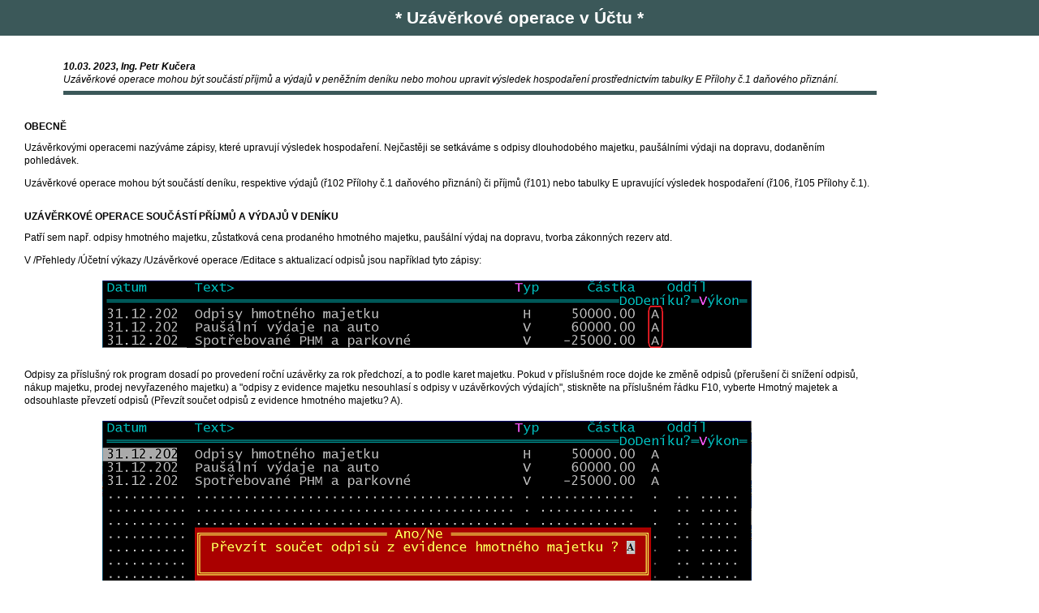

--- FILE ---
content_type: text/html
request_url: http://www.ucto2000.cz/UCTOINFO/pk23023.htm
body_size: 2146
content:
<!DOCTYPE HTML PUBLIC "-//W3C//DTD HTML 4.01 Transitional//EN" "http://www.w3.org/TR/html4/loose.dtd">
<html>
    <head>
        <meta http-equiv="Content-Type" content="text/html; charset=windows-1250">
        <link rel="stylesheet" type="text/css" href="../styly.css">
        <link rel="stylesheet" type="text/css" href="../stylyinfo.css">
        <title>Uzávěrkové operace v Účtu</title>

        <meta name="author" content="Tichý & spol.">
        <meta name="keywords" content="jednoduché,účetnictví,daňová,evidence,účto,tichý & spol.,dph,daně,eet,daňový,portál,čssz,vzp,pojistné">
        <style type="text/css">
            li,ol {margin-bottom: 5px}
        </style>
      </head>

  <body>

  <div id="head">*&nbsp;<h1>Uzávěrkové operace v Účtu</h1>&nbsp;*</div>

  <div id="levy">
      <div class="anot">
          <cite><b>10.03. 2023, Ing. Petr Kučera</b><br>
            Uzávěrkové operace mohou být součástí příjmů a výdajů v peněžním
            deníku nebo mohou upravit výsledek hospodaření prostřednictvím
            tabulky E Přílohy č.1 daňového přiznání.     
          </cite>
          <hr>
      </div>

<h2 class="anot" style="margin-left: 0px">OBECNĚ</h2>                                                     
<p class="anot" style="margin-left: 0px">
Uzávěrkovými operacemi nazýváme zápisy, které upravují
výsledek hospodaření. Nejčastěji se setkáváme s odpisy
dlouhodobého majetku, paušálními výdaji na dopravu, dodaněním
pohledávek.
</p>
<p class="anot" style="margin-left: 0px">
Uzávěrkové operace mohou být součástí deníku, respektive výdajů
(ř102 Přílohy č.1 daňového přiznání) či příjmů (ř101) nebo
tabulky E upravující výsledek hospodaření (ř106, ř105 Přílohy
č.1).
</p>

<h2 class="anot" style="margin-left: 0px">UZÁVĚRKOVÉ OPERACE SOUČÁSTÍ PŘÍJMŮ A VÝDAJŮ V DENÍKU</h2>
<p class="anot" style="margin-left: 0px">
Patří sem např. odpisy hmotného majetku, zůstatková cena
prodaného hmotného majetku, paušální výdaj na dopravu, tvorba
zákonných rezerv atd.
</p>
<p class="anot" style="margin-left: 0px">
V /Přehledy /Účetní výkazy /Uzávěrkové operace /Editace s
aktualizací odpisů jsou například tyto zápisy:
</p>

<div class="anot">
<img class="anot" style="padding: 5px 0px 20px 0px" src="../IMG/pk23023/uo23_obrazek1.png" alt="">
</div>

<p class="anot" style="margin-left: 0px">
Odpisy za příslušný rok program dosadí po provedení roční
uzávěrky za rok předchozí, a to podle karet majetku. Pokud v
příslušném roce dojde ke změně odpisů (přerušení či snížení
odpisů, nákup majetku, prodej nevyřazeného majetku) a "odpisy
z evidence majetku nesouhlasí s odpisy v uzávěrkových výdajích",
stiskněte na příslušném řádku F10, vyberte Hmotný majetek a
odsouhlaste převzetí odpisů (Převzít součet odpisů z evidence
hmotného majetku? A).
</p>

<div class="anot">
<img class="anot" style="padding: 5px 0px 20px 0px" src="../IMG/pk23023/uo23_obrazek2.png" alt="">
</div>

<p class="anot" style="margin-left: 0px">
V součtech sloupců deníku (/Finance /Peněžní deník /Tisk deníku
/Součty sloupců) budou uzávěrkové operace uvedeny ve sloupci 16
(uzávěrkové výdaje), respektive ve sloupci 11 (uzávěrkové
příjmy):
</p>
<div class="anot">
<img class="anot" style="padding: 5px 0px 20px 0px" src="../IMG/pk23023/uo23_obrazek3.png" alt="">
</div>

<p class="anot" style="margin-left: 0px">
Upozornění<br>
Pokud uzávěrkové výdaje (příjmy) nejsou naplněny, změňte v
/Finance /Parametry /Sestavy - deník parametr "připojit na konec
uzávěrkové příjmy a výdaje" na A.
</p>
<p class="anot" style="margin-left: 0px">
V daňovém přiznání najdete uzávěrkové operace v ř102 (ř101)
Přílohy č.1. Pro přenos příjmů a výdajů z deníku využijte klávesu
F7.
</p>
<div class="anot">
<img class="anot" style="padding: 5px 0px 20px 0px" src="../IMG/pk23023/uo23_obrazek4.png" alt="">
</div>

<h2 class="anot" style="margin-left: 0px">UZÁVĚRKOVÉ OPERACE MIMO DENÍK</h2>
<p class="anot" style="margin-left: 0px">
Patří sem úpravy hospodářského výsledku podle § 5 a § 23 ZDP,
které snižují či zvyšují hospodářský výsledek. Například půjde o
dodanění pohledávek a zásob při přechodu ze skutečných výdajů na
výdaje procentem z příjmů.
</p>
<p class="anot" style="margin-left: 0px">
V /Přehledy /Účetní výkazy /Uzávěrkové operace /Editace s
aktualizací odpisů je například tento zápis:
</p>
<div class="anot">
<img class="anot" style="padding: 5px 0px 20px 0px" src="../IMG/pk23023/uo23_obrazek5.png" alt="">
</div>

<p class="anot" style="margin-left: 0px">
V součtech sloupců deníku (/Finance /Peněžní deník /Tisk deníku
/Součty sloupců) budou uzávěrkové operace uvedeny pod tabulkou:
</p>
<div class="anot">
<img class="anot" style="padding: 5px 0px 20px 0px" src="../IMG/pk23023/uo23_obrazek6.png" alt="">
</div>

<p class="anot" style="margin-left: 0px">
V daňovém přiznání v Příloze č.1 naplňte uzávěrkové operace do
tabulky E nejlépe pomocí CtrlF7 /Převzít uzávěrkové operace.
Výsledek se zobrazí v ř105 (zvýšení výsledku hospodaření) či ř106
(snížení výsledku hospodaření).
</p>
<div class="anot">
<img class="anot" style="padding: 5px 0px 20px 0px" src="../IMG/pk23023/uo23_obrazek7.png" alt="">
</div>

<h2 class="anot" style="margin-left: 0px">UZÁVĚRKOVÉ OPERACE A VYMĚŘOVACÍ ZÁKLADY</h2>
<h2 class="anot" style="margin-left: 0px">Přehled pro ČSSZ</h2>
<p class="anot" style="margin-left: 0px">
Vyměřovacím základem OSVČ pro pojistné na důchodové
pojištění je částka, kterou si určí, ne však méně než 50%
daňového základu stanoveného podle § 7 z příjmů ze samostatné
činnosti po úpravě podle § 5 a 23 zákona o daních z příjmů.
</p>
<p class="anot" style="margin-left: 0px">
Uzávěrkové operace jsou součástí dílčího základu daně a vstupují
tedy do vyměřovacího základu pro důchodové pojištění.
</p>

<h2 class="anot" style="margin-left: 0px">Přehled pro zdravotní pojišťovnu</h2>
<p class="anot" style="margin-left: 0px">
Vyměřovacím základem OSVČ je 50 % daňového základu. Daňovým
základem se pro účely tohoto zákona rozumí dílčí základ daně z
příjmů ze samostatné činnosti.
</p>
<p class="anot" style="margin-left: 0px">
Uzávěrkové operace jsou součástí dílčího základu daně a vstupují
tedy do vyměřovacího základu pro zdravotní pojištění.
</p>

</div> 

</body>
</html>


--- FILE ---
content_type: text/css
request_url: http://www.ucto2000.cz/styly.css
body_size: 1138
content:
/* hlavní styly */

*
{font-family: Verdana, sans-serif;
font-size: 9pt;
line-height: 1.35em;
}

body
{
margin: 0px;
padding: 0px;
background: #FFFFFF;
}

div
{
padding: 0px;
margin: 0px;
}

input
{display: block}

h1
{
font-size: 16pt;
font-weight: bold;
display: inline;
}

h2.nov
{
font-weight: bold;
color: #456769;
margin-top: 10px;
margin-left: 0px;
margin-right: 0px;
margin-bottom: 7px;
padding: 0px;
}

h2.anot
{
font-weight: bold;
color: black;
margin-top: 20px;
margin-left: 45px;
margin-bottom: px;
padding: 0px;
}

.nov
{
font-weight: bold;
color: #456769;
margin-bottom: 5px;
padding: 0px;
}

.anot
{
margin-left: 48px;
padding-bottom: 5px;
}

.nadpis7
{
display: block;
margin-bottom: 2px;
font-size: 7pt;
font-weight: bold;
color: #456769
}

.archiv
{padding: 5px 0px 15px 30px;}

.archiv a
{padding-right: 5px}

#levy
{
margin: 0px 170px 0px 0px;
_margin: 0px 135px 0px 0px;
padding: 30px
}

#pravy
{
width: 140px;
_width: 130px;
position: absolute;
    right: 1px;
    top: 0px;
margin-top: 45px;
background: #D0D9D9;
padding: 10px;
border: 0px solid;
}

#head, #head2
{
font-size: 16pt;
font-weight: bold;
background: #3B5859;
color: white;
padding: 8px;
text-align: center
}

#form
{text-align: center}

#levy a
{color: #456769}

ol, ul {
    // list-style-position: inside;
    line-height: 1.35em;
}

/* styly pro menu v levém pruhu */

#menu
{
text-align: center;
margin: 15px 0px 0px 0px;
_mar\gin: 15px 8px 0px 0px;
padding: 0px;
font-family: Verdana, sans-serif;
font-weight: bold;
background: #748D8F
}

#menu a
{
_margin-left: 8px;
display: block;
color: white;
letter-spacing: 0.1em;
font-size: 8pt;
line-height: 1.8em;
text-align: center;
text-decoration: underline
}

#menu a:hover
{
background: #456769;
text-decoration: none;
}

#menu p
{
margin: 25px 0px 25px 0px;
}

#logo
{
_margin-left: 8px;
margin-bottom: 15px
}

/* styly pro tiskárny */

#otazky
{
margin-left: 45px;
margin-bottom: 20px
}

#strucne
{padding: 3px}

#strucne a
{
display: block;
margin-bottom: 5px;
text-decoration: underline;
}

#otazky a
{
display: block;
margin-bottom: 5px;
text-decoration: underline;
}

p
{
margin-top: 0px;
margin-bottom: 7px;
}

pre
{
font-family: "Courier New", monospace;
font-size: 12px
}

/* styly pro zákony */

.ucho
{
margin-left: 48px;
font-weight: bold;
color: red
}

.blok
{
padding: 2px;
margin: 0px 0px 10px 0px;
}

/* styly pro tabulku školení */

td
{
border: 1px solid;
text-indent: 1px
} 

/* styly pro ceník */

.produkt
{
background: #748D8F;
font-weight: bold;
color: white;
}

.id
{text-indent: 10px}

.cena
{text-align: right}

#cenik
{
border-collapse: collapse;
margin-top: 20px;
margin-bottom: 20px
}

#cenik td
{
padding: 3px;
border-color: #748D8F;
}

/* styly pro objednávku demoverze */

#obrazovky
{
font-size: 7pt;
position: absolute;
    top: 0px;
    right: 0px;
margin-top: 43px;
border: 1px solid;
padding: 2px;
background: #D0D9D9;
width: 130px
}

#obrazovky a
{
display: block;
text-decoration: underline;
}

/* styly Ke stažení */

.kestazeni
{
width: 100%;
border-collapse: collapse;
border: 1px solid;
border-color: #748D8F;
}

.kestazeni td
{
padding: 5px;
border-color: #748D8F;
}

.kestazeni a
{
display: block;
text-decoration: underline;
}

/* styly Konference */

.last
{
display: block;
background: #D0D9D9;
font-weight: bold;
}

/* styly O nás */

#pocetuziv
{
margin-top: 15px;
border-collapse: collapse;
border: 1px solid;
border-color: #748D8F;
}

#pocetuziv td
{
padding: 5px;
text-align: right;
border-color: #748D8F;
}

/* styly pro nejčastější dotazy */

#seznam
{line-height: 160%}

#seznam a
{
display: block;
text-decoration: underline;
margin-bottom: 0px;
}


--- FILE ---
content_type: text/css
request_url: http://www.ucto2000.cz/stylyinfo.css
body_size: 267
content:
/* styly pro info a podobné texty */
pre
{
font-family: "Courier New", monospace;
border-left: 2px solid;
border-color: #3B5859;
padding-left: 10px;
padding-bottom: 0px;
margin-bottom: 15px;
}

pre.tabulka
{
border: 0px solid;
margin: 0px;
padding: 0px 0px 10px 20px;
}

hr
{
height: 5px;
color: #3B5859;
background: #3B5859;
border: 0px solid
}

ol, ul
{
margin-left: 0px;
padding: 0px;
margin: 0px;
}

li
{
margin-bottom: 0.3em;
}

pre b
{font-family: "Courier New", monospace}
